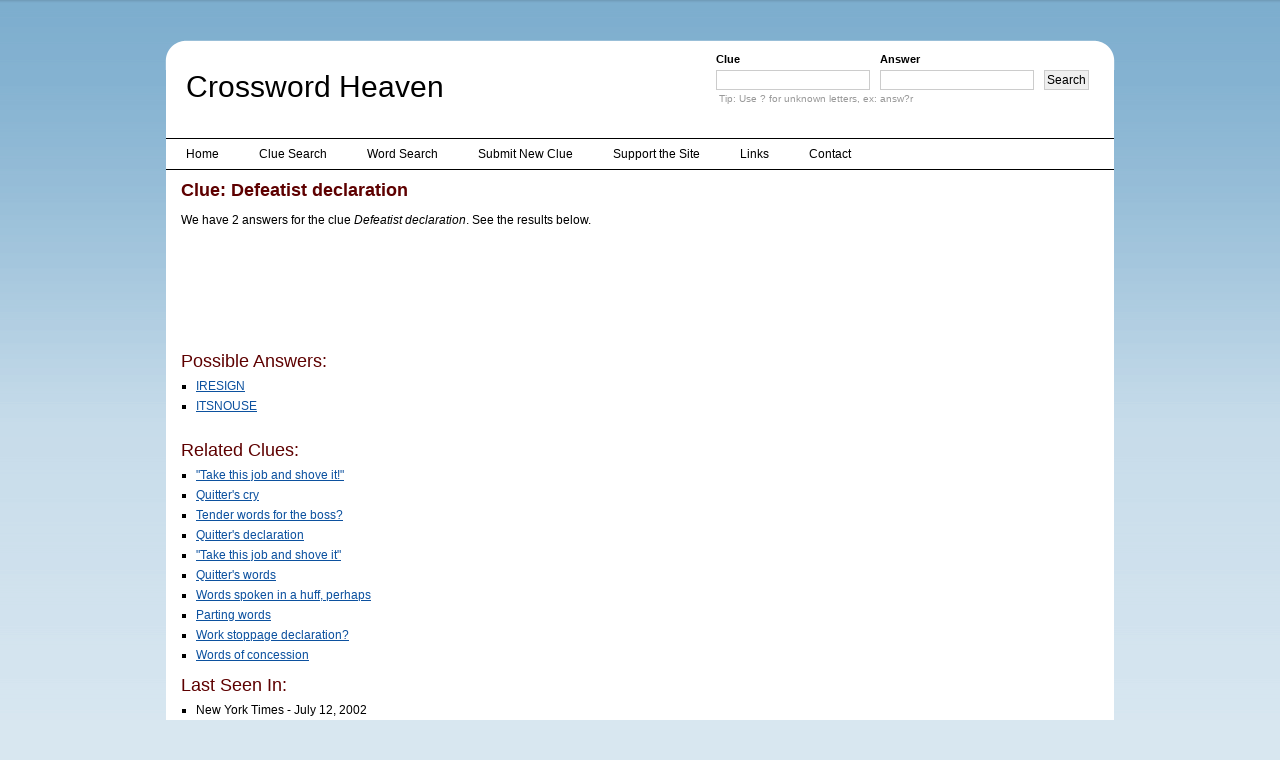

--- FILE ---
content_type: text/html; charset=utf-8
request_url: https://www.google.com/recaptcha/api2/aframe
body_size: 267
content:
<!DOCTYPE HTML><html><head><meta http-equiv="content-type" content="text/html; charset=UTF-8"></head><body><script nonce="FcDY-Uc9DbjS1vOZVOLfCg">/** Anti-fraud and anti-abuse applications only. See google.com/recaptcha */ try{var clients={'sodar':'https://pagead2.googlesyndication.com/pagead/sodar?'};window.addEventListener("message",function(a){try{if(a.source===window.parent){var b=JSON.parse(a.data);var c=clients[b['id']];if(c){var d=document.createElement('img');d.src=c+b['params']+'&rc='+(localStorage.getItem("rc::a")?sessionStorage.getItem("rc::b"):"");window.document.body.appendChild(d);sessionStorage.setItem("rc::e",parseInt(sessionStorage.getItem("rc::e")||0)+1);localStorage.setItem("rc::h",'1769062716468');}}}catch(b){}});window.parent.postMessage("_grecaptcha_ready", "*");}catch(b){}</script></body></html>

--- FILE ---
content_type: text/css
request_url: http://crosswordheaven.com/assets/application-95e7057e08cba9393e54d5c94572f96138b037e4f1bbec26a8853958e19677fc.css
body_size: 2656
content:
/*





*/

/***** Reset CSS *****/

body,div,dl,dt,dd,ul,ol,li,h1,h2,h3,h4,h5,h6,pre,form,fieldset,input,textarea,p,blockquote,th,td { 
	margin:0;
	padding:0;
}
table {
	border-collapse:collapse;
	border-spacing:0;
}
fieldset,img { 
	border:0;
}
address,caption,cite,code,dfn,em,strong,th,var {
	font-style:normal;
	font-weight:normal;
}
ol,ul {
	list-style:none;
}
caption,th {
	text-align:left;
}
h1,h2,h3,h4,h5,h6 {
	font-size:100%;
	font-weight:normal;
}
q:before,q:after {
	content:'';
}
abbr,acronym { border:0;
}
/**** Useful Classes ****/

.clear         { clear:both; }
.float-left    { float:left; }
.float-right   { float:right; }

.text-left     { text-align:left; }
.text-right    { text-align:right; }
.text-center   { text-align:center; }
.text-justify  { text-align:justify; }

.align-center { margin: 0px auto; }

.bold          { font-weight:bold; }
.italic        { font-style:italic; }
.underline     { border-bottom:1px solid; }
.highlight     { background:#ffc; }

.img-left      { float:left; margin:4px 10px 4px 0; }
.img-right     { float:right; margin:4px 0 4px 10px; }

.nopadding     { padding:0 !important; }
.noindent      { margin-left:0; padding-left:0; }
.nobullet      { list-style:none; list-style-image:none; }

.hidden { visibility: hidden; display: none; }
.visible { visibility: visible; display: block; }

table.no-style, table.no-style td, table.no-style th, table.no-style tr {
	padding: 0px;
	margin: 0px;
	border: 0px solid #000;
	text-align: left;
	text-indent: 0px;
	background: transparent;
}
/***** Actual CSS *****/
  
html {
	overflow-y: scroll;
}

body {
	font-size: 62.5%;
	font-family: Tahoma, Geneva, sans-serif; 
	background: #D8E7F0 url(/assets/body_bg.png) repeat-x; 
	color: #000;
}

h1 {
	font-size: 2.5em;	
}

h1 a {
	color: #000; 
	text-decoration: none;
}

h1 a:hover {
	color: #000; 
	text-decoration: none;
}

strong {
	font-weight: bold;
}

/***** Forms *****/
form {
	margin:0;
	padding:0;
	display:inline;
}

input, select, textarea {
	font: 1em Arial, Helvetica, sans-serif;
	border: 1px solid #ccc;
	padding: 2px;
}

form label {
	width: 80px;
	float: left;
	text-align: right;
	margin-right: 0.5em;
	display: block;
	line-height: 18px;
}

form .optional {
	padding: 5px;
}

form span {
	color: #FF0000;
	padding-right: 5px;
}

#content form {
    margin: 0;
    padding: 0;
}

#content form fieldset {
    border: 0;
    margin: 0;
    width: 100%;
}

#content form fieldset.hidden {
	border: 0;
	visibility: visible !important; 
	display: block !important;
}


form div.submit input {
	padding: 4px 8px; 
	margin-top: 10px;
	font-size: 14px;
	cursor:pointer;
}

form br {
	clear: left;
}

form div.field input {
	font-size: 1.1em;
	padding: 5px;
}

form div.field label {
	line-height: 2.0em;
	width: 150px;
	padding-right: 5px;
}

div.field, div.actions {
  margin-bottom: 10px;
}

div#recaptcha {
	float: left;
}

div.submit {
	margin-left: 160px;
}

div#search-box div {
	padding-bottom: 3px;
}

div#search-box input.clue {
	width: 250px;
}

/***** Tables *****/
table {
	font-size: 0.9em;
	margin:0 0 1.25em 0;
	padding:0;
	color: #404040;
	background-color: #fff;
	border: 1px #444 solid;
	border-spacing: 0px; 
}

table th { 
	border-bottom: 2px solid #444;
	border-left: 1px solid #444;
	background-color: #444;
	text-align: center;
	color: #fff; 
	font-weight: bold;
	padding: 3px 0px;
}

table th a {
	color: #fff; 
	text-decoration: none; 
}

table th a:hover {
	color: #fff; 
	text-decoration: underline;
}

table tr td {
	padding:4px;
	border-bottom: 1px solid #444;
	border-top: 0px;
	border-left: 1px solid #444;
	border-right: 0px;
	color: #404040;
	vertical-align: middle;
	background-color: #fff; 
}

.success h3 {
	color: #000;
	text-decoration: underline;
	display: inline;
	font-size: 13px;
	padding-right: 5px;
}

a {
	color:#0C519F;
	text-decoration: underline; 
}

a:hover {
	color: #CC0000;
	text-decoration: underline;
}

div#outer-wrapper {
	margin-top: 40px;
}

#wrapper {
	font-size: 1.2em;
	width: 948px; 
	margin: 0px auto 0px auto; 
	padding-bottom: 15px;
	background: #fff;
}

#header {
	margin-bottom: 8px;
	height: 60px;
}

#header-image {
	width: 950px;
	height: 30px;
	background: url(/assets/top.png) no-repeat;
	display: block; 
	margin: 0px auto;
	z-index: 0;
}

#footer-image {
	width: 950px;
	height: 30px;
	display: block; 
	margin: 0px auto; 
	position: relative; 
	top: -15px;
	z-index: 0;
}

#header h1 {
	color: #000;
	padding: 0px 0px 10px 0px;
	margin-left: 20px;
	position: relative; 
	top: 0px;
	display: inline;
}

ul#menu {
	border-top: 1px solid #000; 
	border-bottom: 1px solid #000; 
	height: 30px;
}

ul#menu li {
	display: inline; 
	float: left; 
	line-height: 30px;
}

ul#menu li a {
	padding: 8px 20px; 
	color: #000;
	text-decoration: none;
}

ul#menu li a:hover {
	background: #000; 
	color: #fff;
	text-decoration: none;
}

ul#menu li.active a {
	background: #000; 
	color: #fff;
}

ul#menu li.selected a {
	background: #000; 
	color: #fff;
}

#content { 
	padding: 10px 15px;
}

#content p { 
	line-height: 1.5em;
	padding: 5px 0px; 
}

#content h2 {
	font-family: Tahoma,Helvetica,Sans-Serif;
	color: #5E0000;
	font-size: 18px; 
	font-weight: bold;
	padding-bottom: 5px;
}

h3 {
	font-family: Tahoma,Helvetica,Sans-Serif;
	color: #5E0000;
	font-size: 18px;
	font-weight: normal;
	margin-bottom: 4px;
	margin-top: 10px;
}

#content ul {
	margin-left: 15px; 
}

#content ul li {
	padding: 5px 0px;
	font-size: 12px;
}

#left-ad-column {
	float: left; 
	width: 200px; 
}

#right-wide-column {
	margin-left: 240px; 
}

#left-column {
	float: left; 
	width: 730px; 
}

#right-column {
	margin-left: 740px; 
}

#home-left-column {
	float: left; 
	width: 550px; 
}

#home-right-column {
	margin-left: 560px; 
	border-left: 1px solid #ccc;
}

#home-right-column .block {
	padding: 0px 0px 0px 15px;
	margin: 5px 0px 10px 0px;
}

.search label {
	display: block;
	font-size: 1.0em;
	text-align: left;
	width: auto;
	float: none;
}

.search input {
	display: block;
	padding: 4px !important;
}

#main-column {
	width: 100%; 
}

#footer {
	text-align: center; 
	color: #000;
	padding: 0px 0px 10px 0px;	
}

#footer a {
	color: #fff;
}

img.image-left {
	float: left;
	padding-right: 15px; 
}

img.image-right {
	float: right;
	padding-left: 15px; 
}

div.item {
	border: 4px solid #fff; 
	width: 220px;
}

div.item .thumb {
	width: 220px; 
	height: 220px;
}

div.item .title {
	padding: 5px; 
	text-align: center; 
}

div.item .price {
	padding: 5px; 
	text-align: center; 
}

table#item-table td {
	padding: 10px; 
}

#top-social {
  float: right;
  position: relative;
  top: -10px;
  height: 65px;
  margin-right: 10px;
}

#top-social li {
  padding-bottom: 10px;
}

a img {
	border: none;
}

div.images {
	border: 2px solid #fff; 
	background: #000;
	padding: 25px 0px;
}

div.images img {
	display: block; 
	margin: 0px auto; 
}

div.title {
	font-size: 14px; 
	font-weight: bold; 
	margin-top: 10px;
}

#contact-form tr td{ 
	padding: 3px 0px;
}

#search-panel {
	border-bottom: 1px solid #000; 
	vertical-align: middle; 
	padding: 5px 10px;
}

ul.list li {
	list-style: disc;
	line-height: 17px;
	padding: 2px 0px !important;
}

.horizontal-line {
	border-bottom: 1px solid #A0A0A0;
	height: 1px;
	width: 93%;
	margin: 0px auto;
}

table#clue-table {
	margin: 0px;
	border: 0px;
	font-size: 1.1em;
}

table#clue-table td {
	border: 0px;
	margin: 0px;
}

input.search-button {
	margin-top: 5px;
	font-weight: normal;
	border: 1px solid #000;
	padding: 4px 8px; 
	font-size: 14px;
	cursor:pointer;
}

ul.items {
	list-style-type: square;
	line-height: 10px;
}

ul.sources {
	line-height: 10px;
	list-style-type: square;
}

em {
	font-style: italic; 
}

#top-search {
	float: right; 
	margin-right: 15px;
	margin-top: -20px;
	z-index: 10;
}

#top-search form label {
	float: none; 
	text-align: left; 
	display: block; 
	font-size: 11px; 
	font-weight: bold; 
	padding-bottom: 2px;
}

#top-search form input {
	float: none;
}

#top-search form input.submit {
	float: none;
	position: relative; 
	top: 20px;
	padding: 2px;
}

#top-search div.block {
	float: left; 
	margin-right: 10px;
}

#error_explanation {
  width: 85%;
  border: 2px solid red;
  padding: 7px;
  padding-bottom: 0;
  margin-bottom: 20px;
  background-color: #f0f0f0;
}

#error_explanation h2 {
  text-align: left;
  font-weight: bold;
  padding: 5px 5px 5px 15px;
  font-size: 12px;
  margin: -7px;
  margin-bottom: 0px;
  background-color: #c00;
  color: #fff;
  text-decoration: none;
}

#error_explanation ul {
  padding: 6px 0px;
}

#error_explanation ul li {
  font-size: 12px;
  list-style: square;
  margin-left: 25px;
  padding: 2px 0px;
}

input.word-search-letter {
	padding: 4px;
	width: 15px;
	height: 15px;
	border: 2px solid #aaa;
	font-size: 1.5em;
}

ul#answer-list li {
	list-style: square;
	font-size: 14px;
	padding: 2px 0px;
}

div#word-search-block {
	margin-top: 10px;
}

div#word-search-block label.letters {
	width: 150px;
}

div#word-form {
	margin-left: 160px;
	padding-top: 10px;
}

a#word-search {
	margin-left: 10px;
}

ul#news {
	margin: 0px;
}

ul#news li {
	margin: 0px;
	padding: 0px 0px 10px 0px;
	border-bottom: 1px solid #ccc;
}

ul#news li p {
	padding: 0px;
}

ul#news li div.date {
	float: right;
	padding-right: 10px;
}

ul#news li div.title {
	padding-bottom: 5px;
}

ul#news li.last {
	
}

div#loading {
	position: absolute;
	top: 150px;
	left: 35%;
	width: 300px;
	height: 150px;
	background: #fff;
	border: 2px solid #000;
	text-align: center;
}
